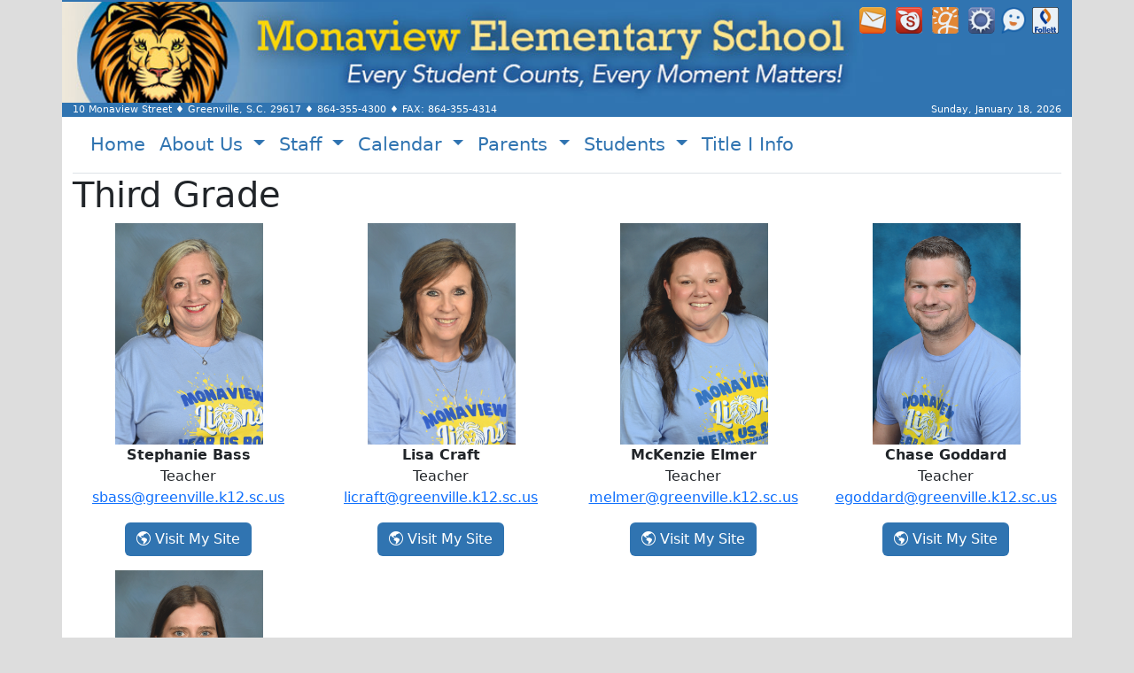

--- FILE ---
content_type: text/html
request_url: https://greenville.k12.sc.us/monaview/_staff/third/
body_size: 18534
content:

<!DOCTYPE html>

<html lang="en">
<head>
    <meta charset="utf-8">
<meta http-equiv="X-UA-Compatible" content="IE=edge">
<meta name="viewport" content="width=device-width, initial-scale=1">
<link REL="SHORTCUT ICON" HREF="/monaview/_img/logo.png">
<link href="https://cdn.jsdelivr.net/npm/bootstrap@5.3.3/dist/css/bootstrap.min.css" rel="stylesheet" integrity="sha384-QWTKZyjpPEjISv5WaRU9OFeRpok6YctnYmDr5pNlyT2bRjXh0JMhjY6hW+ALEwIH" crossorigin="anonymous">
<link href="/_inc/lightbox.min.css" rel="stylesheet" />
<script src="/Scripts/ldisc.js"></script>
<script src="/Scripts/ldisc2.js"></script>
<meta name="apple-mobile-web-app-capable" content="yes">
<meta name="apple-mobile-web-app-status-bar-style" content="black">
<link href="/monaview/custom25.css?v=1" rel="stylesheet" type="text/css" />
<!-- Google Tag Manager -->
<script>(function(w,d,s,l,i){w[l]=w[l]||[];w[l].push({'gtm.start':
new Date().getTime(),event:'gtm.js'});var f=d.getElementsByTagName(s)[0],
j=d.createElement(s),dl=l!='dataLayer'?'&l='+l:'';j.async=true;j.src=
'https://www.googletagmanager.com/gtm.js?id='+i+dl;f.parentNode.insertBefore(j,f);
})(window,document,'script','dataLayer','GTM-N3QGSB2');</script>
<!-- End Google Tag Manager -->
<style>
.sr-only {
  position: absolute;
  width: 1px;
  height: 1px;
  padding: 0;
  margin: -1px;
  overflow: hidden;
  clip: rect(0,0,0,0);
  border: 0;
}
</style>
<link rel="stylesheet" href="https://cdn.jsdelivr.net/npm/bootstrap-icons@1.13.1/font/bootstrap-icons.min.css">
<title>Monaview Elementary School Third Grade Staff</title>
</head>
<body>
<div class="container" id="banner" role="banner">
<div id="skip"><a href="#maincontent">Skip to Main Content</a></div>
<div id="icons">
<p><a rel="noopener" href="https://email.greenville.k12.sc.us" class="toggleopacity" target="_blank"><img src="/_img/email.png" alt="Check your district email" /></a> <a rel="noopener" href="http://subs.greenville.k12.sc.us/" class="toggleopacity" target="_blank"><img src="/_img/subs.png" alt="SmartFind Express Substitute Management System" /></a> <a rel="noopener" href="/" class="toggleopacity" target="_blank"><img src="/_img/gcsd.png" alt="Greenville County Schools" /></a> <a rel="noopener" href="/Departments/main.asp?titleid=portal" class="toggleopacity" target="_blank"><img src="/_img/portal.png" alt="Log in to the Portal" /></a><a rel="noopener" href="https://search.follettsoftware.com/metasearch/ui/83920" class="toggleopacity" target="_blank"><img src="/_img/seesomethingicon.png" alt="See Something. Say Something." width="60" height="60" /><img src="/monaview/Upload/Uploads/follett_50x50icon.png	" alt="" /></a></p>
</div>
 </div>
<div class="container" id="mainnav">
<div id="address" class="row" role="complementary" aria-labelledby="address">
	 <div class="col-md-9 col-xs-12" itemscope itemtype="http://schema.org/Organization">
	<span itemprop="streetAddress">10 Monaview Street</span> &diams; <span itemprop="addressLocality">Greenville, S.C.</span> <span itemprop="postalCode">29617 </span>  &diams; <span itemprop="telephone"><a style="color:#ffffff;text-decoration:none;" href="tel:8643554300">864-355-4300</a></span>  &diams; FAX: 864-355-4314
	</div>
	 <div class="col-md-3 text-right text-end hidden-xs">
	Sunday, January 18, 2026
	</div>
	 </div><nav class="navbar navbar-expand-lg border-bottom">
  <div class="container-fluid">
    <button class="navbar-toggler" type="button" data-bs-toggle="collapse" data-bs-target="#navbarSupportedContent" aria-controls="navbarSupportedContent" aria-expanded="false" aria-label="Toggle navigation">
      <span class="navbar-toggler-icon"></span>
    </button>
    <div class="collapse navbar-collapse" id="navbarSupportedContent">
      <ul class="navbar-nav me-auto mb-2 mb-lg-0">
        <li class="nav-item">
          <a class="nav-link" aria-current="page" href="/monaview/">Home</a>
        </li>
        <li class="nav-item dropdown">
          <a class="nav-link dropdown-toggle" href="#" role="button" data-bs-toggle="dropdown" aria-expanded="false">
            About Us
          </a>
          <ul class="dropdown-menu">
            <li><a class="dropdown-item" href="/monaview/main.asp?titleid=about">About Us</a></li>
            <li><a class="dropdown-item" href="/monaview/main.asp?titleid=principal">Principal’s Welcome</a></li>
            <li><a class="dropdown-item" href="/monaview/main.asp?titleid=awards">Awards</a></li>
            <li><a class="dropdown-item" href="/monaview/main.asp?titleid=directions">Map and Directions</a></li>
            <li><a class="dropdown-item" href="/monaview/main.asp?titleid=contact">Contact Information</a></li>
            <li><a class="dropdown-item" href="/monaview/main.asp?titleid=sic">School Improvement Council</a></li>
          </ul>
        </li>
        <li class="nav-item dropdown">
          <a class="nav-link dropdown-toggle" href="#" role="button" data-bs-toggle="dropdown" aria-expanded="false">
            Staff
          </a>
          <ul class="dropdown-menu">
            <li><a class="dropdown-item" href="/monaview/_staff/">Staff Directory</a></li>
            <li><a class="dropdown-item" href="/monaview/_staff/admin/">Administration</a></li>
            <li><a class="dropdown-item" href="/monaview/_staff/kindergarten/">Kindergarten</a></li>
            <li><a class="dropdown-item" href="/monaview/_staff/first/">First Grade</a></li>
            <li><a class="dropdown-item" href="/monaview/_staff/second/">Second Grade</a></li>
            <li><a class="dropdown-item" href="/monaview/_staff/third/">Third Grade</a></li>
            <li><a class="dropdown-item" href="/monaview/_staff/fourth/">Fourth Grade</a></li>
            <li><a class="dropdown-item" href="/monaview/_staff/fifth/">Fifth Grade</a></li>
            <li><a class="dropdown-item" href="/monaview/_staff/sped/">Academic Support</a></li>
            <li><a class="dropdown-item" href="/monaview/_staff/relatedarts/">Related Arts</a></li>
            <li><a class="dropdown-item" href="/monaview/_staff/counselors/">Counselors</a></li>
            <li><a class="dropdown-item" href="/monaview/_staff/professional/">Professional Staff</a></li>
            <li><a class="dropdown-item" href="/monaview/_staff/office/">Office Staff</a></li>
            <li><a class="dropdown-item" href="/monaview/_staff/support/">Support Staff</a></li>
          </ul>
        </li>
        <li class="nav-item dropdown">
          <a class="nav-link dropdown-toggle" href="#" role="button" data-bs-toggle="dropdown" aria-expanded="false">
            Calendar
          </a>
          <ul class="dropdown-menu">
            <li><a class="dropdown-item" href="/monaview/main.asp?titleid=calendar">School Events Calendar</a></li>
            <li><a class="dropdown-item" href="/Parents/main.asp?titleid=calendar" target="_blank">District Calendars</a></li>
          </ul>
        </li>
        <li class="nav-item dropdown">
          <a class="nav-link dropdown-toggle" href="#" role="button" data-bs-toggle="dropdown" aria-expanded="false">
            Parents
          </a>
          <ul class="dropdown-menu">
            <li><a class="dropdown-item" href="/monaview/main.asp?titleid=parents">Parents Home</a></li>
            <li><a class="dropdown-item" href="/monaview/main.asp?titleid=pta">PTA</a></li>
            <li><a class="dropdown-item" href="/monaview/main.asp?titleid=sic">School Improvement Council</a></li>
            <li><a class="dropdown-item" href="/Departments/main.asp?titleid=fans_menus" target="_blank">Meal Menus</a></li>
            <li><a class="dropdown-item" href="/Parents/main.asp?titleid=bullying" target="_blank">See Something. Say Something.</a></li>
          </ul>
        </li>
        <li class="nav-item dropdown">
          <a class="nav-link dropdown-toggle" href="#" role="button" data-bs-toggle="dropdown" aria-expanded="false">
            Students
          </a>
          <ul class="dropdown-menu">
            <li><a class="dropdown-item" href="/monaview/main.asp?titleid=students">Student HOME</a></li>
            <li><a class="dropdown-item" href="/Departments/main.asp?titleid=fans_menus" target="_blank">Meal Menus</a></li>
            <li><a class="dropdown-item" href="/Parents/main.asp?titleid=bullying" target="_blank">See Something. Say Something.</a></li>
          </ul>
        </li>
		<li class="nav-item">
			<a class="nav-link" href="https://sites.google.com/greenvilleschools.us/msreyes/home" target="_blank">Title I Info</a>
		</li>
      </ul>
    </div>
  </div>
</nav>
</div>
<div class="container" id="maincontent" role="main">
<h1>Third Grade</h1>
	<div class="row portfolio">
	
	
			<div class="col-lg-3 col-md-3 col-sm-6 col-xs-12"><div class="thumbnail text-center"> 
				<a class='toggleopacity' rel='lightbox' data-lightbox='Stephanie&nbsp;Bass' data-title='Stephanie&nbsp;Bass' href='/monaview/Upload2/Uploads/sbass.jpg?v=1/18/2026'><span class='sr-only'>Stephanie&nbsp;Bass</span><div class='staffpics' style='background-image:url(/monaview/Upload2/Uploads/sbass.jpg?v=1/18/2026);'></div></a>
				<div class="caption" style="text-align:center;">
				<p><strong>Stephanie&nbsp;Bass</strong>
				<br />Teacher
		<br><a class='staffemail' href="mailto:sbass@greenville.k12.sc.us">sbass@greenville.k12.sc.us</a></p>
        
<p><a style='text-decoration:none;' class='btn mesbtn' target='_blank' href='https://sites.google.com/greenvilleschools.us/monaview3rdgrade/home '><span class='bi bi-globe-americas' aria-hidden='true'></span> Visit My Site<span class='sr-only'> - Stephanie&nbsp;Bass</span></a></p></div><div class='clear'></div>        
     
</div></div>
			
			
			<div class="col-lg-3 col-md-3 col-sm-6 col-xs-12"><div class="thumbnail text-center"> 
				<a class='toggleopacity' rel='lightbox' data-lightbox='Lisa&nbsp;Craft' data-title='Lisa&nbsp;Craft' href='/monaview/Upload2/Uploads/licraft.jpg?v=1/18/2026'><span class='sr-only'>Lisa&nbsp;Craft</span><div class='staffpics' style='background-image:url(/monaview/Upload2/Uploads/licraft.jpg?v=1/18/2026);'></div></a>
				<div class="caption" style="text-align:center;">
				<p><strong>Lisa&nbsp;Craft</strong>
				<br />Teacher
		<br><a class='staffemail' href="mailto:licraft@greenville.k12.sc.us">licraft@greenville.k12.sc.us</a></p>
        
<p><a style='text-decoration:none;' class='btn mesbtn' target='_blank' href='https://sites.google.com/greenvilleschools.us/monaview3rdgrade/home'><span class='bi bi-globe-americas' aria-hidden='true'></span> Visit My Site<span class='sr-only'> - Lisa&nbsp;Craft</span></a></p></div><div class='clear'></div>        
     
</div></div>
			
			
			<div class="col-lg-3 col-md-3 col-sm-6 col-xs-12"><div class="thumbnail text-center"> 
				<a class='toggleopacity' rel='lightbox' data-lightbox='McKenzie&nbsp;Elmer' data-title='McKenzie&nbsp;Elmer' href='/monaview/Upload2/Uploads/melmer.jpg?v=1/18/2026'><span class='sr-only'>McKenzie&nbsp;Elmer</span><div class='staffpics' style='background-image:url(/monaview/Upload2/Uploads/melmer.jpg?v=1/18/2026);'></div></a>
				<div class="caption" style="text-align:center;">
				<p><strong>McKenzie&nbsp;Elmer</strong>
				<br />Teacher
		<br><a class='staffemail' href="mailto:melmer@greenville.k12.sc.us">melmer@greenville.k12.sc.us</a></p>
        
<p><a style='text-decoration:none;' class='btn mesbtn' target='_blank' href='https://sites.google.com/greenvilleschools.us/monaview3rdgrade/home'><span class='bi bi-globe-americas' aria-hidden='true'></span> Visit My Site<span class='sr-only'> - McKenzie&nbsp;Elmer</span></a></p></div><div class='clear'></div>        
     
</div></div>
			
			
			<div class="col-lg-3 col-md-3 col-sm-6 col-xs-12"><div class="thumbnail text-center"> 
				<a class='toggleopacity' rel='lightbox' data-lightbox='Chase&nbsp;Goddard' data-title='Chase&nbsp;Goddard' href='/monaview/Upload2/Uploads/egoddard.jpg?v=1/18/2026'><span class='sr-only'>Chase&nbsp;Goddard</span><div class='staffpics' style='background-image:url(/monaview/Upload2/Uploads/egoddard.jpg?v=1/18/2026);'></div></a>
				<div class="caption" style="text-align:center;">
				<p><strong>Chase&nbsp;Goddard</strong>
				<br />Teacher
		<br><a class='staffemail' href="mailto:egoddard@greenville.k12.sc.us">egoddard@greenville.k12.sc.us</a></p>
        
<p><a style='text-decoration:none;' class='btn mesbtn' target='_blank' href='https://sites.google.com/greenvilleschools.us/monaview3rdgrade/home'><span class='bi bi-globe-americas' aria-hidden='true'></span> Visit My Site<span class='sr-only'> - Chase&nbsp;Goddard</span></a></p></div><div class='clear'></div>        
     
</div></div>
			
			
			<div class="col-lg-3 col-md-3 col-sm-6 col-xs-12"><div class="thumbnail text-center"> 
				<a class='toggleopacity' rel='lightbox' data-lightbox='Kalla&nbsp;Ivers-Osthus' data-title='Kalla&nbsp;Ivers-Osthus' href='/monaview/Upload2/Uploads/kiversosthus.jpg?v=1/18/2026'><span class='sr-only'>Kalla&nbsp;Ivers-Osthus</span><div class='staffpics' style='background-image:url(/monaview/Upload2/Uploads/kiversosthus.jpg?v=1/18/2026);'></div></a>
				<div class="caption" style="text-align:center;">
				<p><strong>Kalla&nbsp;Ivers-Osthus</strong>
				<br />Teacher
		<br><a class='staffemail' href="mailto:kiversosthus@greenville.k12.sc.us">kiversosthus@greenville.k12.sc.us</a></p>
        
<p><a style='text-decoration:none;' class='btn mesbtn' target='_blank' href='https://sites.google.com/greenvilleschools.us/monaview3rdgrade/home'><span class='bi bi-globe-americas' aria-hidden='true'></span> Visit My Site<span class='sr-only'> - Kalla&nbsp;Ivers-Osthus</span></a></p></div><div class='clear'></div>        
     
</div></div>
			
			
	
</div>


</div>
<footer>
<div class="container-fluid pt-1">
<div class="row">
 <div class="col-lg-3 col-sm-6 col-xs-12">
	<h2 id="mcetoc_1cnbu5fum0">Spotlight</h2>
<ul>
<li><a rel="noopener" href="https://screportcards.com/overview/?q=eT0yMDIyJnQ9RSZzaWQ9MjMwMTA2OQ" target="_blank">School Report Card</a></li>
<li><a rel="noopener" href="/Schools/profile.asp?schoolid=monaview" target="_blank">School Profile</a></li>
<li><a href="https://drive.google.com/file/d/1EY5qR6J3YckT-hlmwhfOKrwREZKLNeCm/view?usp=sharing">Principal's Attestation</a></li>
<li><a rel="noopener" href="https://drive.google.com/file/d/16S24qvFvMHbc1Fd6dgczk_u4bPvZ_rcY/view" target="_blank">Title I Plan</a></li>
<li><a rel="noopener" href="/monaview/Upload/Uploads/MES%20Report 2021.pdf	" target="_blank">Report to the Community</a></li>
<li><a href="https://drive.google.com/file/d/1VIpKCOYkzmOACp8YK8wwW1Uibxn5qfwU/view">Reading Plan</a></li>
</ul>
</div> 
 <div class="col-lg-3 col-sm-6 col-xs-12">
	<h2>Documents and Forms</h2>
<ul>
<li><a rel="noopener" href="https://drive.google.com/file/d/1O4cj2noRv6MNgjLFvaZKfqWgMEptR12d/view?usp=sharing" target="_blank">Employee Handbook</a></li>
<li><a href="https://drive.google.com/drive/folders/11s24Tc1IwdJpbAC0pApSqIgh3d8Hyout?usp=drive_link">Supply Lists</a></li>
<li><a href="https://docs.google.com/forms/d/1QSIZPD55J-KFLzv6g6xEBC_GB4C1hAGp1Auj_7Z1ep0/prefill">Attendance Excuse Form</a></li>
<li><a rel="noopener" href="/Parents/main.asp?titleid=forms" target="_blank">Student Enrollment Information and Forms</a></li>
<li><a rel="noopener" href="/monaview/Upload/uploads/Student Speakers at School-Sponsored Activities.pdf" target="_blank">Student Speakers at School-Sponsored Activities</a></li>
<li><a rel="noopener" href="https://drive.google.com/file/d/1S90cmkQPj474nxWGObG7FeoT9KPOElC4/view" target="_blank">Dress Code&nbsp;</a></li>
<li><a rel="noopener" href="https://drive.google.com/file/d/1q_PT7zmmeOy_EKf8HrBIX8CBXXvfBIZz/view" target="_blank">C&oacute;digo de Vestimenta</a></li>
</ul>
</div> 
 <div class="col-lg-3 col-sm-6 col-xs-12">
	<h2 id="mcetoc_1cn2etpmo0">Quicklinks</h2>
<ul>
<li><a rel="noopener" href="/Parents/main.asp?titleid=catalogs" target="_blank">Master Course Catalogs</a></li>
<li><a rel="noopener" href="https://search.follettsoftware.com/metasearch/ui/83920" target="_blank">Library Catalog</a></li>
<li><a href="https://docs.google.com/document/d/1_MUiRILNClPnIXNbQFAgjm6bAVhNPa45/edit?usp=sharing&amp;ouid=109263944765172114309&amp;rtpof=true&amp;sd=true">Student Handbook</a></li>
<li><a rel="noopener" href="https://docs.google.com/document/d/16LYl0EOgB_GfvaExsxco_W1Jde6LezOAzsyBeFaiLrQ/edit?tab=t.0" target="_blank">Manual del Estudiante</a></li>
<li><a rel="noopener" href="https://myschoolmenus.com/organizations/2229/" target="_blank">Meal Menus</a></li>
<li><a rel="noopener" href="http://compass.greenville.k12.sc.us/CLO_Login.aspx" target="_blank">Compass Learning Odyssey</a></li>
<li><a rel="noopener" href="https://greenville.libraryreserve.com/10/45/en/SignIn.htm?url=Default.htm" target="_blank">Overdrive Library</a></li>
<li><a rel="noopener" href="/Parents/main.asp?titleid=rosetta" target="_blank">Rosetta Stone</a></li>
</ul>
</div> 
 <div class="col-lg-3 col-sm-6 col-xs-12">
	<h2>Resources</h2>
<ul>
<li>Title I</li>
</ul>
	<hr>
<div class="bg-white p-3" style="display:inline-block;">	
<div id="google_translate_element"></div>
<script>// <![CDATA[
	function googleTranslateElementInit() {
	new google.translate.TranslateElement({pageLanguage: 'en'}, 'google_translate_element');
	}
	// ]]></script>
	<script src="//translate.google.com/translate_a/element.js?cb=googleTranslateElementInit"></script>
</div>
</div> 
</div>
</div>
<div id="bottomfooter" class="small">
<a rel="noopener" href="/Departments/main.asp?titleid=etscopyright" target="_blank">Copyright Policy</a> | <a rel="noopener" href="/Departments/main.asp?titleid=etsprivacy" target="_blank">Privacy Policy</a> | <a rel="noopener" href="/Departments/main.asp?titleid=etsaup" target="_blank">Acceptable Use</a> <br />        <a href="mailto:katherinejones@greenville.k12.sc.us">Email Webmaster</a> | <a rel="noopener" href="/monaview/_adm/" class="white" target="_blank">Admin</a></div>
</footer> 
<script src="https://cdn.jsdelivr.net/npm/bootstrap@5.3.3/dist/js/bootstrap.bundle.min.js" integrity="sha384-YvpcrYf0tY3lHB60NNkmXc5s9fDVZLESaAA55NDzOxhy9GkcIdslK1eN7N6jIeHz" crossorigin="anonymous"></script>
<script src="/_inc/lightbox-plus-jquery.min.js"></script>
  </body>
</html>

--- FILE ---
content_type: text/css
request_url: https://greenville.k12.sc.us/monaview/custom25.css?v=1
body_size: 3981
content:
@charset "utf-8";
/* CSS Document */
body {
	background-color:#dddddd;
}
#skip {
background-color: #fff;
}
#skip a
{ 
position:absolute; 
left:-10000px; 
top:-100px; 
overflow:hidden;
font-size:20px;
padding:10px;
background-color:#fff;
} 
 
#skip a:focus 
{ 
z-index:999;
position:absolute; 
left:0px;
top:0px;
background:#fff;
outline:0;
-webkit-transition:top .1s ease-in, background .5s linear;
transition: top .1s ease-in, background .5s linear;
} 
#banner {
	background-color:#3074B1;
	background-image: url("/monaview/_img/banner19.jpg");
	background-position:bottom;
}
#icons {
	width:250px;
	text-align:right;
	float:right;
}
#icons img {
	width:30px;
	height:30px;
}
#address {
	background-color:#3074B1;
	color:#ffffff;
	font-size:11px;
}
#mainnav {
   background-color: #FFFFFF;
}
.nav-link {
	font-size: 1.3em;
	color:#3074B1;
}
#maincontent,#announcements {
	background-color:#fff;
}
#maincontent {
	min-height: 480px;
	padding-bottom:20px;
	overflow:hidden;
}
#calendar {
	border-width:0;
	width:100%;
	border:none;
	height: 400px;
}
footer a{
	color:#eee;
	text-decoration:underline;
}
footer a:hover,footer a:focus {
	color:#fff;
}
footer {
	color:#eee;
	background-color:#666;
}
#bottomfooter {
	text-align:center;
	background-color:#111;
}
.toggleopacity img {
		opacity:0.9;
}

.toggleopacity:hover img {
		opacity:1;
} 
.staffpics {
	background-size:contain;
	background-repeat: no-repeat;
	background-position:center center;
	margin-left:auto;
	margin-right:auto;
	opacity:0.9;
}
.staffpics:hover {
		opacity:1;
}
#icons {
	padding-top:5px;
}
.mesbtn {
    background-color: #3074B1!important;
    color:#FFFFFF;
        
}
.mesbtn:hover{ background-color: #2b669a!important;color:#FFFFFF; }
.mesbtn:active{
    background-color: #2b669a!important;color:#FFFFFF;
}
.mesbtn-outline {
    background-color: #ffffff!important;
    border:thin solid #3074B1;
    color:#3074B1;
        
}
.mesbtn-outline:hover{ background-color: #3074B1!important;color:#ffffff; }
.mesbtn-outline:active{
    background-color: #3074B1!important;color:#ffffff;
}
.mes {
	background-color:#3074B1;
}

@media(max-width:767px){
#banner {
	background-size:100%;
	background-repeat: no-repeat;
	min-height: 110px;
	width:100%;
}
#icons img {
	margin:3px;
}
 .portfolio>.clear:nth-child(2n)::before {
      content: '';
      display: table;
      clear: both;
}
#mainnav {
   background-color: #f8f8f8;
}
.staffpics {
	width: 240px;
	height:300px;
}
img.nophoto {
	width: 240px;
	height:300px;
}
	}
@media(min-width:768px){
#banner {
	background-image: url("/monaview/_img/banner19.jpg");
	background-size:100%;
	height:100px;
	background-repeat: no-repeat;
}
#icons img {
	margin:3px;
}
#webslider {
	height:425px;
}
.staffpics {
	width: 240px;
	height:300px;
}
img.nophoto {
	width: 240px;
	height:300px;
}
	}
@media(min-width:992px){
#banner {
	height:120px;
}
#webslider {
	width:100%;
	height:385px;
}
#calendar {
	height:347px;
}
#icons img {
	width:30px;
	height:30px;
}
.staffpics {
	width: 160px;
	height:200px;
}
img.nophoto {
	width: 160px;
	height:200px;
}
}
@media (min-width: 768px) and (max-width: 1199px) {
    .portfolio>.clear:nth-child(4n)::before {
      content: '';
      display: table;
      clear: both;
    }
}
@media(min-width:1200px){
#banner {
	height:116px;
}
#webslider {
	width:100%;
	height:450px;
}
#calendar {
	height:405px;
}
#icons img {
	width:30px;
	height:30px;
}
.portfolio>.clear:nth-child(8n)::before {  
  content: '';
  display: table;
  clear: both;
}	
.staffpics {
	width: 200px;
	height:250px;
}
img.nophoto {
	width: 200px;
	height:250px;
}
}
@media (min-width: 1400px) { 
#banner {
	height:131px;
}
#webslider {
	width:100%;
	height:520px;
}

#calendar {
	height:475px;
}
}